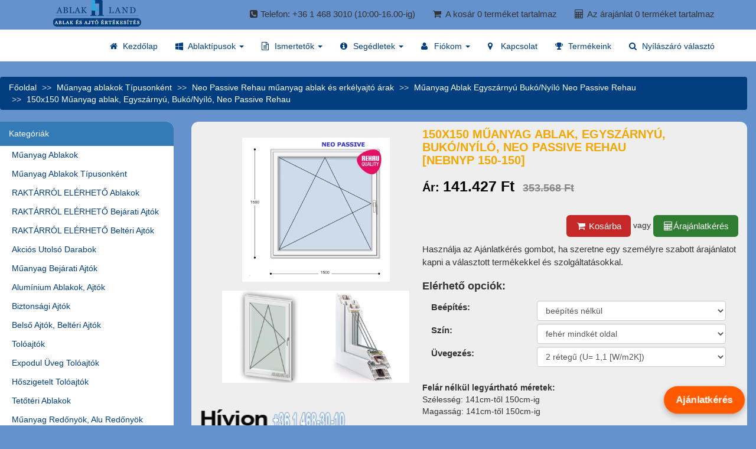

--- FILE ---
content_type: text/css
request_url: https://ablakland.hu/user.css
body_size: 1232
content:
/* user.css ----------------------------------------------------------------- */
.list-group {
  display: flex;
  flex-flow: row wrap;
}
@media only screen and (max-width : 767px) {
  .list-group {
    flex-direction: column;
  }
  .navbar {
    min-height: 0px !important;
    border: none !important;
  }
}

/* GOOGLE RESPONSIVE MAP */
.google-maps {
    position: relative;
    padding-bottom: 75%; // This is the aspect ratio
    height: 0;
    overflow: hidden;
    margin-bottom: 15px;
}
.google-maps iframe {
    position: absolute;
    top: 0;
    left: 0;
    width: 100% !important;
    height: 100% !important;
}

/*** Begin Header Tags SEO CSS ***/
.hts_listing_text {
 font-family: Verdana, Arial, sans-serif;
 font-size: 10px;
 font-weight: normal;
 margin-bottom: 0;
 padding: 6px 5px 6px;
 color: #9a9a9a;
}
.hts_sub_text {
 font-family: Verdana, Arial, sans-serif;
 font-size: 10px;
 font-weight: normal;
 margin-bottom: 0;
 padding: 10px 0px 10px;
 color: #9a9a9a;
}
#tagcloud {
 color:#0066FF;
 padding: 10px;
 text-align:center;
 -moz-border-radius: 4px;
 -webkit-border-radius: 4px;
 border-radius: 4px;
}

#tagcloud a:link, #tagcloud a:visited {
 text-decoration:none;
 color: #333;
}

#tagcloud a:hover {
 text-decoration: underline;
}

#tagcloud div {
 padding: 4px;
}

#tagcloud .smallest {
 font-size: x-small;
}

#tagcloud .small {
 font-size: small;
}

#tagcloud .medium {
 font-size:medium;
}

.morespace, ul.accountLinkList, .footer-links {
  line-height: 2.1;
}

.name_padd {
  -webkit-hyphens: auto;
  -moz-hyphens: auto;
  -ms-hyphens: auto;
  -o-hyphens: auto;
  hyphens: auto;
  text-align: justify;
  text-justify: inter-word;
}

.footer-links li {
  display: inline;
  padding: 10px;
}

.main-banner {
  display: flex;
}

.banner2 div div {
  display: none;
}

.generic-text {
  text-align: center;
  margin-bottom: 15px;
}

#columnLeft div.panel {
  border-radius: 0px 12px 12px 0px;
  border: none;
}

#columnLeft div.panel > div.panel-heading {
  border-radius: 0px 12px 0px 0px;
  background-color: #013E7F;
  color: #ffffff;
}

.navbar-fixed-top {
/*  top: 50px; */
}

.topnavbar {
  background-color: #6591cd;
}

@media only screen and (max-width : 767px) {
  .topnavbar {
    background-color: #ffffff;
  }
}

.breadcrumb li a, .breadcrumb > li > span {
  color: #ffffff;
}

.nested-header {
  background-color: #013E7F;
  color: #ffffff;
  padding: 10px 20px;
  border-radius: 12px 12px 0px 0px;
  margin: 0px;
}
.nested-content {
  background-color: #ffffff;
  margin-bottom: 30px;
}

.page-content {
  margin-top: 0px;
  background-color: #ffffff;
  border-radius: 12px 0px 0px 12px;
  padding: 10px;
  margin-bottom: 12px;
}

.contentPadd {
  padding: 10px;
}

.cardBorder {
  border: 1px solid #6591cd;
}

.page_un {
  background-color: #ffffff;
  border-radius: 12px 12px 12px 12px;
  margin-bottom: 12px;
}

.top-padding {
  padding-top: 24px;
}

.info-leiras div.contentPadd > div > h4 {
  color: #0EB9D4;
  font-weight: bold;
}

.info-leiras div.contentPadd > div > p {
  -webkit-hyphens: auto;
  -ms-hyphens: auto;
  hyphens: auto;
  text-align: justify;
  
}

ul.dropdown-menu > li > a {
  padding: 10px 20px;
}

nav.navbar:nth-child(2) {
  top: 50px;
}

body {
  margin-top: 30px;
}

@media (min-width: 768px){
  body {
    margin-top: 50px;
  }
}

@media only screen and (max-width : 767px) {
  #columnLeft {
    display: none;
  }
}

@media (max-width: 767px) {
  #bottomnavbar .navbar-nav, #bottomnavbar .navbar-nav > li {
    float: left;
  }
  #bottomnavbar .nav > li {
    position: relative
    display: block;
  }
  #bottomnavbar .navbar-text {
    margin-top: 10px;
    padding-left: 15px;
    padding-right: 15px;
  }
  #bottomnavbar div > ul > li > a > i {
    color: #013E7F !important;
  }
}
@media (min-width: 768px) {
  #bottomnavbar {
    display: none;
  }
}



#dl-menu {
 width: auto;
}

ul.dl-menu {
/*  width: 300px; */
  bottom: 50px;
}

li#dl-menu > ul.dl-menuopen {
  position: absolute !important;
  width: 300px;
}

nav#bottomnavbar > div > ul > li > a {
  text-align: center;
}

nav#bottomnavbar > div >ul.nav > li > a {
  padding: 10px 10px;
}

ul.dl-menu > li > a {
  padding: 10px 10px;
}

nav.topnavbar {
  z-index: 1031;
}

/* színek táblák */
#szinek > div:first-child > p {
  background-color: rgb(229, 229, 229);
  color: rgb(70, 78, 128);
}
#szinek {
  font-weight: bold;
}
#szinek > div > p > img {
  width: 45px;
  height: 46px;
}

div.banner2.col-sm-4 > a > img:hover {
  opacity: 0.5;
  cursor: pointer;
}

div.equal-height2 {
  height: 507px;
}

div.equal-height3 {
 /* height: 596px; */
}

div.equal-height4 {
  height: 527px;
}